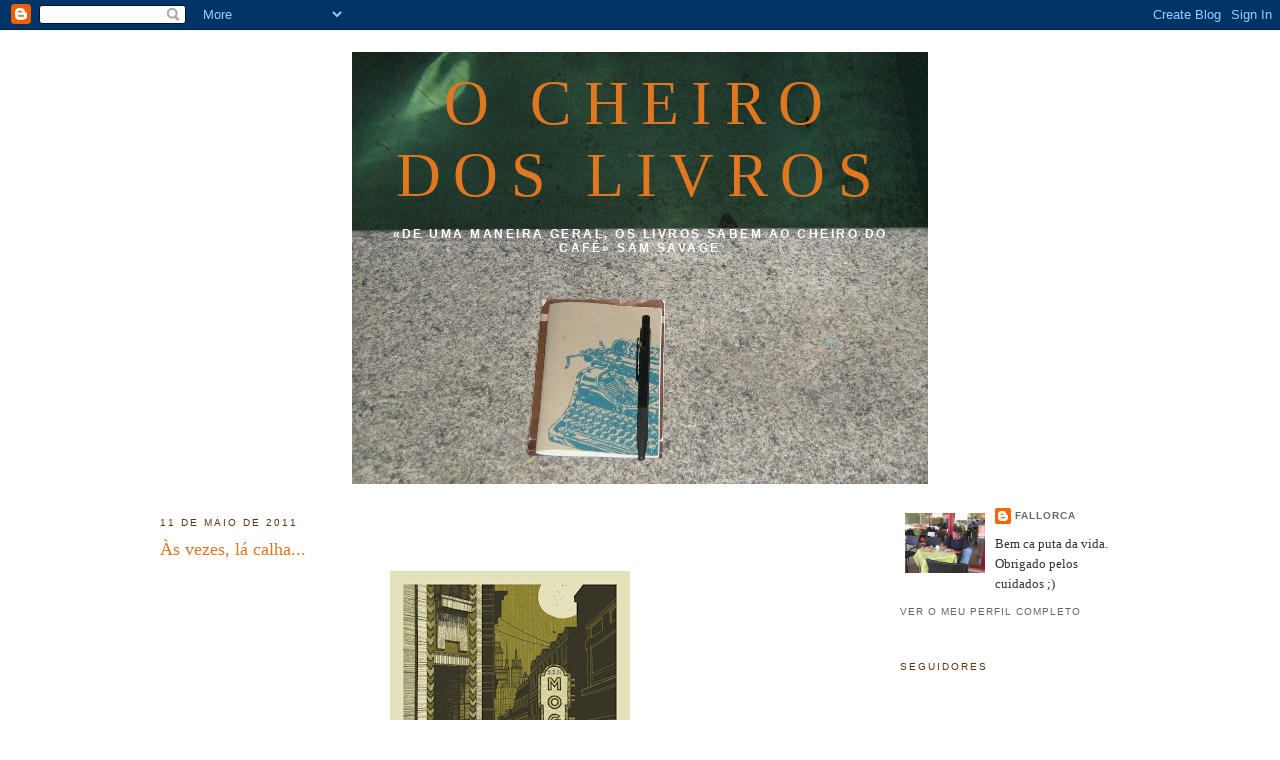

--- FILE ---
content_type: text/html; charset=UTF-8
request_url: https://nemsemprealapis.blogspot.com/2011/05/as-vezes-la-calha_11.html?showComment=1305121774736
body_size: 10412
content:
<!DOCTYPE html>
<html dir='ltr' xmlns='http://www.w3.org/1999/xhtml' xmlns:b='http://www.google.com/2005/gml/b' xmlns:data='http://www.google.com/2005/gml/data' xmlns:expr='http://www.google.com/2005/gml/expr'>
<head>
<link href='https://www.blogger.com/static/v1/widgets/2944754296-widget_css_bundle.css' rel='stylesheet' type='text/css'/>
<meta content='text/html; charset=UTF-8' http-equiv='Content-Type'/>
<meta content='blogger' name='generator'/>
<link href='https://nemsemprealapis.blogspot.com/favicon.ico' rel='icon' type='image/x-icon'/>
<link href='http://nemsemprealapis.blogspot.com/2011/05/as-vezes-la-calha_11.html' rel='canonical'/>
<link rel="alternate" type="application/atom+xml" title="O Cheiro dos Livros - Atom" href="https://nemsemprealapis.blogspot.com/feeds/posts/default" />
<link rel="alternate" type="application/rss+xml" title="O Cheiro dos Livros - RSS" href="https://nemsemprealapis.blogspot.com/feeds/posts/default?alt=rss" />
<link rel="service.post" type="application/atom+xml" title="O Cheiro dos Livros - Atom" href="https://www.blogger.com/feeds/5737431933301031874/posts/default" />

<link rel="alternate" type="application/atom+xml" title="O Cheiro dos Livros - Atom" href="https://nemsemprealapis.blogspot.com/feeds/9168440931831188345/comments/default" />
<!--Can't find substitution for tag [blog.ieCssRetrofitLinks]-->
<link href='https://blogger.googleusercontent.com/img/b/R29vZ2xl/AVvXsEhDcSxTqa9aBSY4zd32xQ5kckqjn8x5_bYVn5ccCklIpSizlpYea8I26bsTM6GcTohZjK0FkRi3GSXB7GO704DUYuXRWygW3gZitkUFZYo883ORaYIMbOQ3W-DXVJYx7YtULiGI9rd8hA53/s320/sem+nome.png' rel='image_src'/>
<meta content='http://nemsemprealapis.blogspot.com/2011/05/as-vezes-la-calha_11.html' property='og:url'/>
<meta content='Às vezes, lá calha...' property='og:title'/>
<meta content='   «Falar com uma certeza aventureira e legítima que nos habita, quando afirmamos o nosso conhecimento da cidade, sem no entanto nos outorga...' property='og:description'/>
<meta content='https://blogger.googleusercontent.com/img/b/R29vZ2xl/AVvXsEhDcSxTqa9aBSY4zd32xQ5kckqjn8x5_bYVn5ccCklIpSizlpYea8I26bsTM6GcTohZjK0FkRi3GSXB7GO704DUYuXRWygW3gZitkUFZYo883ORaYIMbOQ3W-DXVJYx7YtULiGI9rd8hA53/w1200-h630-p-k-no-nu/sem+nome.png' property='og:image'/>
<title>O Cheiro dos Livros: Às vezes, lá calha...</title>
<style id='page-skin-1' type='text/css'><!--
/*
-----------------------------------------------
Blogger Template Style
Name:     Minima
Designer: Douglas Bowman
URL:      www.stopdesign.com
Date:     26 Feb 2004
Updated by: Blogger Team
----------------------------------------------- */
/* Variable definitions
====================
<Variable name="bgcolor" description="Page Background Color"
type="color" default="#fff">
<Variable name="textcolor" description="Text Color"
type="color" default="#333">
<Variable name="linkcolor" description="Link Color"
type="color" default="#58a">
<Variable name="pagetitlecolor" description="Blog Title Color"
type="color" default="#666">
<Variable name="descriptioncolor" description="Blog Description Color"
type="color" default="#999">
<Variable name="titlecolor" description="Post Title Color"
type="color" default="#c60">
<Variable name="bordercolor" description="Border Color"
type="color" default="#ccc">
<Variable name="sidebarcolor" description="Sidebar Title Color"
type="color" default="#999">
<Variable name="sidebartextcolor" description="Sidebar Text Color"
type="color" default="#666">
<Variable name="visitedlinkcolor" description="Visited Link Color"
type="color" default="#999">
<Variable name="bodyfont" description="Text Font"
type="font" default="normal normal 100% Georgia, Serif">
<Variable name="headerfont" description="Sidebar Title Font"
type="font"
default="normal normal 78% 'Trebuchet MS',Trebuchet,Arial,Verdana,Sans-serif">
<Variable name="pagetitlefont" description="Blog Title Font"
type="font"
default="normal normal 200% Georgia, Serif">
<Variable name="descriptionfont" description="Blog Description Font"
type="font"
default="normal normal 78% 'Trebuchet MS', Trebuchet, Arial, Verdana, Sans-serif">
<Variable name="postfooterfont" description="Post Footer Font"
type="font"
default="normal normal 78% 'Trebuchet MS', Trebuchet, Arial, Verdana, Sans-serif">
<Variable name="startSide" description="Side where text starts in blog language"
type="automatic" default="left">
<Variable name="endSide" description="Side where text ends in blog language"
type="automatic" default="right">
*/
/* Use this with templates/template-twocol.html */
body {
background:#ffffff;
margin:0;
color:#333333;
font:x-small Georgia Serif;
font-size/* */:/**/small;
font-size: /**/small;
text-align: center;
}
a:link {
color:#666666;
text-decoration:none;
}
a:visited {
color:#048994;
text-decoration:none;
}
a:hover {
color:#e1771e;
text-decoration:underline;
}
a img {
border-width:0;
}
/* Header
-----------------------------------------------
*/
#header-wrapper {
width:660px;
margin:0 auto 10px;
border:1px solid #ffffff;
}
#header-inner {
background-position: center;
margin-left: auto;
margin-right: auto;
}
#header {
margin: 5px;
border: 1px solid #ffffff;
text-align: center;
color:#e1771e;
}
#header h1 {
margin:5px 5px 0;
padding:15px 20px .25em;
line-height:1.2em;
text-transform:uppercase;
letter-spacing:.2em;
font: normal normal 480% Georgia, Times, serif;
}
#header a {
color:#e1771e;
text-decoration:none;
}
#header a:hover {
color:#e1771e;
}
#header .description {
margin:0 5px 5px;
padding:0 20px 15px;
max-width:700px;
text-transform:uppercase;
letter-spacing:.2em;
line-height: 1.4em;
font: normal bold 95% 'Trebuchet MS', Trebuchet, Arial, Verdana, Sans-serif;
color: #ffffff;
}
#header img {
margin-left: auto;
margin-right: auto;
}
/* Outer-Wrapper
----------------------------------------------- */
#outer-wrapper {
width: 960px;
margin:0 auto;
padding:10px;
text-align:left;
font: normal normal 100% Georgia, Serif;
}
#main-wrapper {
width: 700px;
float: left;
word-wrap: break-word; /* fix for long text breaking sidebar float in IE */
overflow: hidden;     /* fix for long non-text content breaking IE sidebar float */
}
#sidebar-wrapper {
width: 220px;
float: right;
word-wrap: break-word; /* fix for long text breaking sidebar float in IE */
overflow: hidden;      /* fix for long non-text content breaking IE sidebar float */
}
/* Headings
----------------------------------------------- */
h2 {
margin:1.5em 0 .75em;
font:normal normal 78% 'Trebuchet MS',Trebuchet,Arial,Verdana,Sans-serif;
line-height: 1.4em;
text-transform:uppercase;
letter-spacing:.2em;
color:#62340d;
}
/* Posts
-----------------------------------------------
*/
h2.date-header {
margin:1.5em 0 .5em;
}
.post {
margin:.5em 0 1.5em;
border-bottom:1px dotted #ffffff;
padding-bottom:1.5em;
}
.post h3 {
margin:.25em 0 0;
padding:0 0 4px;
font-size:140%;
font-weight:normal;
line-height:1.4em;
color:#e1771e;
}
.post h3 a, .post h3 a:visited, .post h3 strong {
display:block;
text-decoration:none;
color:#e1771e;
font-weight:normal;
}
.post h3 strong, .post h3 a:hover {
color:#333333;
}
.post-body {
margin:0 0 .75em;
line-height:1.6em;
}
.post-body blockquote {
line-height:1.3em;
}
.post-footer {
margin: .75em 0;
color:#62340d;
text-transform:uppercase;
letter-spacing:.1em;
font: normal normal 78% 'Trebuchet MS', Trebuchet, Arial, Verdana, Sans-serif;
line-height: 1.4em;
}
.comment-link {
margin-left:.6em;
}
.post img {
padding:4px;
border:1px solid #ffffff;
}
.post blockquote {
margin:1em 20px;
}
.post blockquote p {
margin:.75em 0;
}
/* Comments
----------------------------------------------- */
#comments h4 {
margin:1em 0;
font-weight: bold;
line-height: 1.4em;
text-transform:uppercase;
letter-spacing:.2em;
color: #62340d;
}
#comments-block {
margin:1em 0 1.5em;
line-height:1.6em;
}
#comments-block .comment-author {
margin:.5em 0;
}
#comments-block .comment-body {
margin:.25em 0 0;
}
#comments-block .comment-footer {
margin:-.25em 0 2em;
line-height: 1.4em;
text-transform:uppercase;
letter-spacing:.1em;
}
#comments-block .comment-body p {
margin:0 0 .75em;
}
.deleted-comment {
font-style:italic;
color:gray;
}
#blog-pager-newer-link {
float: left;
}
#blog-pager-older-link {
float: right;
}
#blog-pager {
text-align: center;
}
.feed-links {
clear: both;
line-height: 2.5em;
}
/* Sidebar Content
----------------------------------------------- */
.sidebar {
color: #333333;
line-height: 1.5em;
}
.sidebar ul {
list-style:none;
margin:0 0 0;
padding:0 0 0;
}
.sidebar li {
margin:0;
padding-top:0;
padding-right:0;
padding-bottom:.25em;
padding-left:15px;
text-indent:-15px;
line-height:1.5em;
}
.sidebar .widget, .main .widget {
border-bottom:1px dotted #ffffff;
margin:0 0 1.5em;
padding:0 0 1.5em;
}
.main .Blog {
border-bottom-width: 0;
}
/* Profile
----------------------------------------------- */
.profile-img {
float: left;
margin-top: 0;
margin-right: 5px;
margin-bottom: 5px;
margin-left: 0;
padding: 4px;
border: 1px solid #ffffff;
}
.profile-data {
margin:0;
text-transform:uppercase;
letter-spacing:.1em;
font: normal normal 78% 'Trebuchet MS', Trebuchet, Arial, Verdana, Sans-serif;
color: #62340d;
font-weight: bold;
line-height: 1.6em;
}
.profile-datablock {
margin:.5em 0 .5em;
}
.profile-textblock {
margin: 0.5em 0;
line-height: 1.6em;
}
.profile-link {
font: normal normal 78% 'Trebuchet MS', Trebuchet, Arial, Verdana, Sans-serif;
text-transform: uppercase;
letter-spacing: .1em;
}
/* Footer
----------------------------------------------- */
#footer {
width:660px;
clear:both;
margin:0 auto;
padding-top:15px;
line-height: 1.6em;
text-transform:uppercase;
letter-spacing:.1em;
text-align: center;
}

--></style>
<link href='https://www.blogger.com/dyn-css/authorization.css?targetBlogID=5737431933301031874&amp;zx=ff2698dd-1db3-4085-b024-40ced5e36fd7' media='none' onload='if(media!=&#39;all&#39;)media=&#39;all&#39;' rel='stylesheet'/><noscript><link href='https://www.blogger.com/dyn-css/authorization.css?targetBlogID=5737431933301031874&amp;zx=ff2698dd-1db3-4085-b024-40ced5e36fd7' rel='stylesheet'/></noscript>
<meta name='google-adsense-platform-account' content='ca-host-pub-1556223355139109'/>
<meta name='google-adsense-platform-domain' content='blogspot.com'/>

</head>
<body>
<div class='navbar section' id='navbar'><div class='widget Navbar' data-version='1' id='Navbar1'><script type="text/javascript">
    function setAttributeOnload(object, attribute, val) {
      if(window.addEventListener) {
        window.addEventListener('load',
          function(){ object[attribute] = val; }, false);
      } else {
        window.attachEvent('onload', function(){ object[attribute] = val; });
      }
    }
  </script>
<div id="navbar-iframe-container"></div>
<script type="text/javascript" src="https://apis.google.com/js/platform.js"></script>
<script type="text/javascript">
      gapi.load("gapi.iframes:gapi.iframes.style.bubble", function() {
        if (gapi.iframes && gapi.iframes.getContext) {
          gapi.iframes.getContext().openChild({
              url: 'https://www.blogger.com/navbar/5737431933301031874?po\x3d9168440931831188345\x26origin\x3dhttps://nemsemprealapis.blogspot.com',
              where: document.getElementById("navbar-iframe-container"),
              id: "navbar-iframe"
          });
        }
      });
    </script><script type="text/javascript">
(function() {
var script = document.createElement('script');
script.type = 'text/javascript';
script.src = '//pagead2.googlesyndication.com/pagead/js/google_top_exp.js';
var head = document.getElementsByTagName('head')[0];
if (head) {
head.appendChild(script);
}})();
</script>
</div></div>
<div id='outer-wrapper'><div id='wrap2'>
<!-- skip links for text browsers -->
<span id='skiplinks' style='display:none;'>
<a href='#main'>skip to main </a> |
      <a href='#sidebar'>skip to sidebar</a>
</span>
<div id='header-wrapper'>
<div class='header section' id='header'><div class='widget Header' data-version='1' id='Header1'>
<div id='header-inner' style='background-image: url("https://blogger.googleusercontent.com/img/b/R29vZ2xl/AVvXsEiEuVWRhAn4g8_pJ3y8BN_NspfXuWhp09U_1sT-1DUiHW_PcCHP7KuBSsf-r4OvMpKZv4bj3AXDL3za0ZCtRSfnIqeC4PTPNx8OrgkSY4Be6Z3Z0qIROGCzw3nJ0jiwbZ5_SPj4WzXM4FHO/s1600-r/Blog2.JPG"); background-position: left; width: 576px; min-height: 432px; _height: 432px; background-repeat: no-repeat; '>
<div class='titlewrapper' style='background: transparent'>
<h1 class='title' style='background: transparent; border-width: 0px'>
<a href='https://nemsemprealapis.blogspot.com/'>
O Cheiro dos Livros
</a>
</h1>
</div>
<div class='descriptionwrapper'>
<p class='description'><span>&#171;De uma maneira geral, os livros sabem ao cheiro do café&#187;
Sam Savage</span></p>
</div>
</div>
</div></div>
</div>
<div id='content-wrapper'>
<div id='crosscol-wrapper' style='text-align:center'>
<div class='crosscol no-items section' id='crosscol'></div>
</div>
<div id='main-wrapper'>
<div class='main section' id='main'><div class='widget Blog' data-version='1' id='Blog1'>
<div class='blog-posts hfeed'>

          <div class="date-outer">
        
<h2 class='date-header'><span>11 de maio de 2011</span></h2>

          <div class="date-posts">
        
<div class='post-outer'>
<div class='post hentry'>
<a name='9168440931831188345'></a>
<h3 class='post-title entry-title'>
<a href='https://nemsemprealapis.blogspot.com/2011/05/as-vezes-la-calha_11.html'>Às vezes, lá calha...</a>
</h3>
<div class='post-header'>
<div class='post-header-line-1'></div>
</div>
<div class='post-body entry-content'>
<div align="justify">
<div class="separator" style="clear: both; text-align: center;">
<a href="https://blogger.googleusercontent.com/img/b/R29vZ2xl/AVvXsEhDcSxTqa9aBSY4zd32xQ5kckqjn8x5_bYVn5ccCklIpSizlpYea8I26bsTM6GcTohZjK0FkRi3GSXB7GO704DUYuXRWygW3gZitkUFZYo883ORaYIMbOQ3W-DXVJYx7YtULiGI9rd8hA53/s1600/sem+nome.png" imageanchor="1" style="margin-left: 1em; margin-right: 1em;"><img border="0" height="320" src="https://blogger.googleusercontent.com/img/b/R29vZ2xl/AVvXsEhDcSxTqa9aBSY4zd32xQ5kckqjn8x5_bYVn5ccCklIpSizlpYea8I26bsTM6GcTohZjK0FkRi3GSXB7GO704DUYuXRWygW3gZitkUFZYo883ORaYIMbOQ3W-DXVJYx7YtULiGI9rd8hA53/s320/sem+nome.png" width="240" /></a></div>
<em><strong><span style="font-size: 130%;">&#171;Falar com uma certeza aventureira e legítima que nos habita, quando afirmamos o nosso conhecimento da cidade, sem no entanto nos outorgarmos a intimidade de todas as suas ruas ou de todos os seus bairros.&#187;
</span></strong></em></div>
<div align="center">
(Borges citado por Olivier Rolin)</div>
<div style='clear: both;'></div>
</div>
<div class='post-footer'>
<div class='post-footer-line post-footer-line-1'><span class='post-author vcard'>
Publicada por
<span class='fn'>fallorca</span>
</span>
<span class='post-timestamp'>
à(s)
<a class='timestamp-link' href='https://nemsemprealapis.blogspot.com/2011/05/as-vezes-la-calha_11.html' rel='bookmark' title='permanent link'><abbr class='published' title='2011-05-11T00:10:00+01:00'>00:10</abbr></a>
</span>
<span class='post-comment-link'>
</span>
<span class='post-icons'>
<span class='item-control blog-admin pid-456951635'>
<a href='https://www.blogger.com/post-edit.g?blogID=5737431933301031874&postID=9168440931831188345&from=pencil' title='Editar mensagem'>
<img alt='' class='icon-action' height='18' src='https://resources.blogblog.com/img/icon18_edit_allbkg.gif' width='18'/>
</a>
</span>
</span>
</div>
<div class='post-footer-line post-footer-line-2'><span class='post-labels'>
</span>
</div>
<div class='post-footer-line post-footer-line-3'></div>
</div>
</div>
<div class='comments' id='comments'>
<a name='comments'></a>
<h4>2 comentários:</h4>
<div id='Blog1_comments-block-wrapper'>
<dl class='avatar-comment-indent' id='comments-block'>
<dt class='comment-author ' id='c4770422522231607764'>
<a name='c4770422522231607764'></a>
<div class="avatar-image-container vcard"><span dir="ltr"><a href="https://www.blogger.com/profile/08512840365020637687" target="" rel="nofollow" onclick="" class="avatar-hovercard" id="av-4770422522231607764-08512840365020637687"><img src="https://resources.blogblog.com/img/blank.gif" width="35" height="35" class="delayLoad" style="display: none;" longdesc="//blogger.googleusercontent.com/img/b/R29vZ2xl/AVvXsEiTjxNdWGcljgu6uQEdJWEUto9_3LpkQjs0EcK-eKw4vy_C_UeISI395aeWB0C-u7sarHSDCtNo9Jh7o0d4eiIDtV55Y4PcrStb_MLwx6-ScrJoU4DWW7oIWZrUiFzUTmY/s45-c/123878494_3592967567432730_7192244712424910587_n.jpg" alt="" title="B&iacute;pede Falante">

<noscript><img src="//blogger.googleusercontent.com/img/b/R29vZ2xl/AVvXsEiTjxNdWGcljgu6uQEdJWEUto9_3LpkQjs0EcK-eKw4vy_C_UeISI395aeWB0C-u7sarHSDCtNo9Jh7o0d4eiIDtV55Y4PcrStb_MLwx6-ScrJoU4DWW7oIWZrUiFzUTmY/s45-c/123878494_3592967567432730_7192244712424910587_n.jpg" width="35" height="35" class="photo" alt=""></noscript></a></span></div>
<a href='https://www.blogger.com/profile/08512840365020637687' rel='nofollow'>Bípede Falante</a>
disse...
</dt>
<dd class='comment-body' id='Blog1_cmt-4770422522231607764'>
<p>
Excelente!
</p>
</dd>
<dd class='comment-footer'>
<span class='comment-timestamp'>
<a href='https://nemsemprealapis.blogspot.com/2011/05/as-vezes-la-calha_11.html?showComment=1305073828209#c4770422522231607764' title='comment permalink'>
11 de maio de 2011 às 01:30
</a>
<span class='item-control blog-admin pid-1532693365'>
<a class='comment-delete' href='https://www.blogger.com/comment/delete/5737431933301031874/4770422522231607764' title='Eliminar comentário'>
<img src='https://resources.blogblog.com/img/icon_delete13.gif'/>
</a>
</span>
</span>
</dd>
<dt class='comment-author blog-author' id='c284623315083247480'>
<a name='c284623315083247480'></a>
<div class="avatar-image-container vcard"><span dir="ltr"><a href="https://www.blogger.com/profile/15610441340735001090" target="" rel="nofollow" onclick="" class="avatar-hovercard" id="av-284623315083247480-15610441340735001090"><img src="https://resources.blogblog.com/img/blank.gif" width="35" height="35" class="delayLoad" style="display: none;" longdesc="//blogger.googleusercontent.com/img/b/R29vZ2xl/AVvXsEg8kkJsUIOqAGNYso6vBCpxUh-X-m7bPoaNvvJ3Sf_sEzw3Hz93006WOxxG4MQLXVJR53VnylaRefIpqz3VHQy2Z1NEajFEW0mDwWQcill2p9jszYjJuyYbsszJFO3CbQ/s45-c/IMG_1903.JPG" alt="" title="fallorca">

<noscript><img src="//blogger.googleusercontent.com/img/b/R29vZ2xl/AVvXsEg8kkJsUIOqAGNYso6vBCpxUh-X-m7bPoaNvvJ3Sf_sEzw3Hz93006WOxxG4MQLXVJR53VnylaRefIpqz3VHQy2Z1NEajFEW0mDwWQcill2p9jszYjJuyYbsszJFO3CbQ/s45-c/IMG_1903.JPG" width="35" height="35" class="photo" alt=""></noscript></a></span></div>
<a href='https://www.blogger.com/profile/15610441340735001090' rel='nofollow'>fallorca</a>
disse...
</dt>
<dd class='comment-body' id='Blog1_cmt-284623315083247480'>
<p>
Não é verdade?
</p>
</dd>
<dd class='comment-footer'>
<span class='comment-timestamp'>
<a href='https://nemsemprealapis.blogspot.com/2011/05/as-vezes-la-calha_11.html?showComment=1305121774736#c284623315083247480' title='comment permalink'>
11 de maio de 2011 às 14:49
</a>
<span class='item-control blog-admin pid-456951635'>
<a class='comment-delete' href='https://www.blogger.com/comment/delete/5737431933301031874/284623315083247480' title='Eliminar comentário'>
<img src='https://resources.blogblog.com/img/icon_delete13.gif'/>
</a>
</span>
</span>
</dd>
</dl>
</div>
<p class='comment-footer'>
<a href='https://www.blogger.com/comment/fullpage/post/5737431933301031874/9168440931831188345' onclick='javascript:window.open(this.href, "bloggerPopup", "toolbar=0,location=0,statusbar=1,menubar=0,scrollbars=yes,width=640,height=500"); return false;'>Enviar um comentário</a>
</p>
</div>
</div>

        </div></div>
      
</div>
<div class='blog-pager' id='blog-pager'>
<span id='blog-pager-newer-link'>
<a class='blog-pager-newer-link' href='https://nemsemprealapis.blogspot.com/2011/05/porque-net-fornece-um-novo-dia_11.html' id='Blog1_blog-pager-newer-link' title='Mensagem mais recente'>Mensagem mais recente</a>
</span>
<span id='blog-pager-older-link'>
<a class='blog-pager-older-link' href='https://nemsemprealapis.blogspot.com/2011/05/e-bom-trabalhar-nas-obras-87.html' id='Blog1_blog-pager-older-link' title='Mensagem antiga'>Mensagem antiga</a>
</span>
<a class='home-link' href='https://nemsemprealapis.blogspot.com/'>Página inicial</a>
</div>
<div class='clear'></div>
<div class='post-feeds'>
<div class='feed-links'>
Subscrever:
<a class='feed-link' href='https://nemsemprealapis.blogspot.com/feeds/9168440931831188345/comments/default' target='_blank' type='application/atom+xml'>Enviar feedback (Atom)</a>
</div>
</div>
</div></div>
</div>
<div id='sidebar-wrapper'>
<div class='sidebar section' id='sidebar'><div class='widget Profile' data-version='1' id='Profile1'>
<div class='widget-content'>
<a href='https://www.blogger.com/profile/15610441340735001090'><img alt='A minha foto' class='profile-img' height='60' src='//blogger.googleusercontent.com/img/b/R29vZ2xl/AVvXsEg8kkJsUIOqAGNYso6vBCpxUh-X-m7bPoaNvvJ3Sf_sEzw3Hz93006WOxxG4MQLXVJR53VnylaRefIpqz3VHQy2Z1NEajFEW0mDwWQcill2p9jszYjJuyYbsszJFO3CbQ/s220/IMG_1903.JPG' width='80'/></a>
<dl class='profile-datablock'>
<dt class='profile-data'>
<a class='profile-name-link g-profile' href='https://www.blogger.com/profile/15610441340735001090' rel='author' style='background-image: url(//www.blogger.com/img/logo-16.png);'>
fallorca
</a>
</dt>
<dd class='profile-textblock'>Bem ca puta da vida. Obrigado pelos cuidados ;)</dd>
</dl>
<a class='profile-link' href='https://www.blogger.com/profile/15610441340735001090' rel='author'>Ver o meu perfil completo</a>
<div class='clear'></div>
</div>
</div><div class='widget Followers' data-version='1' id='Followers1'>
<h2 class='title'>Seguidores</h2>
<div class='widget-content'>
<div id='Followers1-wrapper'>
<div style='margin-right:2px;'>
<div><script type="text/javascript" src="https://apis.google.com/js/platform.js"></script>
<div id="followers-iframe-container"></div>
<script type="text/javascript">
    window.followersIframe = null;
    function followersIframeOpen(url) {
      gapi.load("gapi.iframes", function() {
        if (gapi.iframes && gapi.iframes.getContext) {
          window.followersIframe = gapi.iframes.getContext().openChild({
            url: url,
            where: document.getElementById("followers-iframe-container"),
            messageHandlersFilter: gapi.iframes.CROSS_ORIGIN_IFRAMES_FILTER,
            messageHandlers: {
              '_ready': function(obj) {
                window.followersIframe.getIframeEl().height = obj.height;
              },
              'reset': function() {
                window.followersIframe.close();
                followersIframeOpen("https://www.blogger.com/followers/frame/5737431933301031874?colors\x3dCgt0cmFuc3BhcmVudBILdHJhbnNwYXJlbnQaByMzMzMzMzMiByM2NjY2NjYqByNmZmZmZmYyByNlMTc3MWU6ByMzMzMzMzNCByM2NjY2NjZKByNmZmZmZmZSByM2NjY2NjZaC3RyYW5zcGFyZW50\x26pageSize\x3d21\x26hl\x3dpt-PT\x26origin\x3dhttps://nemsemprealapis.blogspot.com");
              },
              'open': function(url) {
                window.followersIframe.close();
                followersIframeOpen(url);
              }
            }
          });
        }
      });
    }
    followersIframeOpen("https://www.blogger.com/followers/frame/5737431933301031874?colors\x3dCgt0cmFuc3BhcmVudBILdHJhbnNwYXJlbnQaByMzMzMzMzMiByM2NjY2NjYqByNmZmZmZmYyByNlMTc3MWU6ByMzMzMzMzNCByM2NjY2NjZKByNmZmZmZmZSByM2NjY2NjZaC3RyYW5zcGFyZW50\x26pageSize\x3d21\x26hl\x3dpt-PT\x26origin\x3dhttps://nemsemprealapis.blogspot.com");
  </script></div>
</div>
</div>
<div class='clear'></div>
</div>
</div><div class='widget BlogSearch' data-version='1' id='BlogSearch1'>
<h2 class='title'>vai um cheirinho?</h2>
<div class='widget-content'>
<div id='BlogSearch1_form'>
<form action='https://nemsemprealapis.blogspot.com/search' class='gsc-search-box' target='_top'>
<table cellpadding='0' cellspacing='0' class='gsc-search-box'>
<tbody>
<tr>
<td class='gsc-input'>
<input autocomplete='off' class='gsc-input' name='q' size='10' title='search' type='text' value=''/>
</td>
<td class='gsc-search-button'>
<input class='gsc-search-button' title='search' type='submit' value='Pesquisar'/>
</td>
</tr>
</tbody>
</table>
</form>
</div>
</div>
<div class='clear'></div>
</div><div class='widget BlogArchive' data-version='1' id='BlogArchive1'>
<h2>Arquivo</h2>
<div class='widget-content'>
<div id='ArchiveList'>
<div id='BlogArchive1_ArchiveList'>
<ul class='hierarchy'>
<li class='archivedate collapsed'>
<a class='toggle' href='javascript:void(0)'>
<span class='zippy'>

        &#9658;&#160;
      
</span>
</a>
<a class='post-count-link' href='https://nemsemprealapis.blogspot.com/2014/'>
2014
</a>
<span class='post-count' dir='ltr'>(62)</span>
<ul class='hierarchy'>
<li class='archivedate collapsed'>
<a class='toggle' href='javascript:void(0)'>
<span class='zippy'>

        &#9658;&#160;
      
</span>
</a>
<a class='post-count-link' href='https://nemsemprealapis.blogspot.com/2014/03/'>
março
</a>
<span class='post-count' dir='ltr'>(1)</span>
</li>
</ul>
<ul class='hierarchy'>
<li class='archivedate collapsed'>
<a class='toggle' href='javascript:void(0)'>
<span class='zippy'>

        &#9658;&#160;
      
</span>
</a>
<a class='post-count-link' href='https://nemsemprealapis.blogspot.com/2014/02/'>
fevereiro
</a>
<span class='post-count' dir='ltr'>(22)</span>
</li>
</ul>
<ul class='hierarchy'>
<li class='archivedate collapsed'>
<a class='toggle' href='javascript:void(0)'>
<span class='zippy'>

        &#9658;&#160;
      
</span>
</a>
<a class='post-count-link' href='https://nemsemprealapis.blogspot.com/2014/01/'>
janeiro
</a>
<span class='post-count' dir='ltr'>(39)</span>
</li>
</ul>
</li>
</ul>
<ul class='hierarchy'>
<li class='archivedate collapsed'>
<a class='toggle' href='javascript:void(0)'>
<span class='zippy'>

        &#9658;&#160;
      
</span>
</a>
<a class='post-count-link' href='https://nemsemprealapis.blogspot.com/2013/'>
2013
</a>
<span class='post-count' dir='ltr'>(573)</span>
<ul class='hierarchy'>
<li class='archivedate collapsed'>
<a class='toggle' href='javascript:void(0)'>
<span class='zippy'>

        &#9658;&#160;
      
</span>
</a>
<a class='post-count-link' href='https://nemsemprealapis.blogspot.com/2013/12/'>
dezembro
</a>
<span class='post-count' dir='ltr'>(39)</span>
</li>
</ul>
<ul class='hierarchy'>
<li class='archivedate collapsed'>
<a class='toggle' href='javascript:void(0)'>
<span class='zippy'>

        &#9658;&#160;
      
</span>
</a>
<a class='post-count-link' href='https://nemsemprealapis.blogspot.com/2013/11/'>
novembro
</a>
<span class='post-count' dir='ltr'>(62)</span>
</li>
</ul>
<ul class='hierarchy'>
<li class='archivedate collapsed'>
<a class='toggle' href='javascript:void(0)'>
<span class='zippy'>

        &#9658;&#160;
      
</span>
</a>
<a class='post-count-link' href='https://nemsemprealapis.blogspot.com/2013/10/'>
outubro
</a>
<span class='post-count' dir='ltr'>(66)</span>
</li>
</ul>
<ul class='hierarchy'>
<li class='archivedate collapsed'>
<a class='toggle' href='javascript:void(0)'>
<span class='zippy'>

        &#9658;&#160;
      
</span>
</a>
<a class='post-count-link' href='https://nemsemprealapis.blogspot.com/2013/09/'>
setembro
</a>
<span class='post-count' dir='ltr'>(58)</span>
</li>
</ul>
<ul class='hierarchy'>
<li class='archivedate collapsed'>
<a class='toggle' href='javascript:void(0)'>
<span class='zippy'>

        &#9658;&#160;
      
</span>
</a>
<a class='post-count-link' href='https://nemsemprealapis.blogspot.com/2013/08/'>
agosto
</a>
<span class='post-count' dir='ltr'>(45)</span>
</li>
</ul>
<ul class='hierarchy'>
<li class='archivedate collapsed'>
<a class='toggle' href='javascript:void(0)'>
<span class='zippy'>

        &#9658;&#160;
      
</span>
</a>
<a class='post-count-link' href='https://nemsemprealapis.blogspot.com/2013/07/'>
julho
</a>
<span class='post-count' dir='ltr'>(17)</span>
</li>
</ul>
<ul class='hierarchy'>
<li class='archivedate collapsed'>
<a class='toggle' href='javascript:void(0)'>
<span class='zippy'>

        &#9658;&#160;
      
</span>
</a>
<a class='post-count-link' href='https://nemsemprealapis.blogspot.com/2013/06/'>
junho
</a>
<span class='post-count' dir='ltr'>(48)</span>
</li>
</ul>
<ul class='hierarchy'>
<li class='archivedate collapsed'>
<a class='toggle' href='javascript:void(0)'>
<span class='zippy'>

        &#9658;&#160;
      
</span>
</a>
<a class='post-count-link' href='https://nemsemprealapis.blogspot.com/2013/05/'>
maio
</a>
<span class='post-count' dir='ltr'>(63)</span>
</li>
</ul>
<ul class='hierarchy'>
<li class='archivedate collapsed'>
<a class='toggle' href='javascript:void(0)'>
<span class='zippy'>

        &#9658;&#160;
      
</span>
</a>
<a class='post-count-link' href='https://nemsemprealapis.blogspot.com/2013/04/'>
abril
</a>
<span class='post-count' dir='ltr'>(46)</span>
</li>
</ul>
<ul class='hierarchy'>
<li class='archivedate collapsed'>
<a class='toggle' href='javascript:void(0)'>
<span class='zippy'>

        &#9658;&#160;
      
</span>
</a>
<a class='post-count-link' href='https://nemsemprealapis.blogspot.com/2013/03/'>
março
</a>
<span class='post-count' dir='ltr'>(50)</span>
</li>
</ul>
<ul class='hierarchy'>
<li class='archivedate collapsed'>
<a class='toggle' href='javascript:void(0)'>
<span class='zippy'>

        &#9658;&#160;
      
</span>
</a>
<a class='post-count-link' href='https://nemsemprealapis.blogspot.com/2013/02/'>
fevereiro
</a>
<span class='post-count' dir='ltr'>(53)</span>
</li>
</ul>
<ul class='hierarchy'>
<li class='archivedate collapsed'>
<a class='toggle' href='javascript:void(0)'>
<span class='zippy'>

        &#9658;&#160;
      
</span>
</a>
<a class='post-count-link' href='https://nemsemprealapis.blogspot.com/2013/01/'>
janeiro
</a>
<span class='post-count' dir='ltr'>(26)</span>
</li>
</ul>
</li>
</ul>
<ul class='hierarchy'>
<li class='archivedate collapsed'>
<a class='toggle' href='javascript:void(0)'>
<span class='zippy'>

        &#9658;&#160;
      
</span>
</a>
<a class='post-count-link' href='https://nemsemprealapis.blogspot.com/2012/'>
2012
</a>
<span class='post-count' dir='ltr'>(789)</span>
<ul class='hierarchy'>
<li class='archivedate collapsed'>
<a class='toggle' href='javascript:void(0)'>
<span class='zippy'>

        &#9658;&#160;
      
</span>
</a>
<a class='post-count-link' href='https://nemsemprealapis.blogspot.com/2012/12/'>
dezembro
</a>
<span class='post-count' dir='ltr'>(38)</span>
</li>
</ul>
<ul class='hierarchy'>
<li class='archivedate collapsed'>
<a class='toggle' href='javascript:void(0)'>
<span class='zippy'>

        &#9658;&#160;
      
</span>
</a>
<a class='post-count-link' href='https://nemsemprealapis.blogspot.com/2012/11/'>
novembro
</a>
<span class='post-count' dir='ltr'>(48)</span>
</li>
</ul>
<ul class='hierarchy'>
<li class='archivedate collapsed'>
<a class='toggle' href='javascript:void(0)'>
<span class='zippy'>

        &#9658;&#160;
      
</span>
</a>
<a class='post-count-link' href='https://nemsemprealapis.blogspot.com/2012/10/'>
outubro
</a>
<span class='post-count' dir='ltr'>(67)</span>
</li>
</ul>
<ul class='hierarchy'>
<li class='archivedate collapsed'>
<a class='toggle' href='javascript:void(0)'>
<span class='zippy'>

        &#9658;&#160;
      
</span>
</a>
<a class='post-count-link' href='https://nemsemprealapis.blogspot.com/2012/09/'>
setembro
</a>
<span class='post-count' dir='ltr'>(66)</span>
</li>
</ul>
<ul class='hierarchy'>
<li class='archivedate collapsed'>
<a class='toggle' href='javascript:void(0)'>
<span class='zippy'>

        &#9658;&#160;
      
</span>
</a>
<a class='post-count-link' href='https://nemsemprealapis.blogspot.com/2012/08/'>
agosto
</a>
<span class='post-count' dir='ltr'>(71)</span>
</li>
</ul>
<ul class='hierarchy'>
<li class='archivedate collapsed'>
<a class='toggle' href='javascript:void(0)'>
<span class='zippy'>

        &#9658;&#160;
      
</span>
</a>
<a class='post-count-link' href='https://nemsemprealapis.blogspot.com/2012/07/'>
julho
</a>
<span class='post-count' dir='ltr'>(69)</span>
</li>
</ul>
<ul class='hierarchy'>
<li class='archivedate collapsed'>
<a class='toggle' href='javascript:void(0)'>
<span class='zippy'>

        &#9658;&#160;
      
</span>
</a>
<a class='post-count-link' href='https://nemsemprealapis.blogspot.com/2012/06/'>
junho
</a>
<span class='post-count' dir='ltr'>(67)</span>
</li>
</ul>
<ul class='hierarchy'>
<li class='archivedate collapsed'>
<a class='toggle' href='javascript:void(0)'>
<span class='zippy'>

        &#9658;&#160;
      
</span>
</a>
<a class='post-count-link' href='https://nemsemprealapis.blogspot.com/2012/05/'>
maio
</a>
<span class='post-count' dir='ltr'>(68)</span>
</li>
</ul>
<ul class='hierarchy'>
<li class='archivedate collapsed'>
<a class='toggle' href='javascript:void(0)'>
<span class='zippy'>

        &#9658;&#160;
      
</span>
</a>
<a class='post-count-link' href='https://nemsemprealapis.blogspot.com/2012/04/'>
abril
</a>
<span class='post-count' dir='ltr'>(58)</span>
</li>
</ul>
<ul class='hierarchy'>
<li class='archivedate collapsed'>
<a class='toggle' href='javascript:void(0)'>
<span class='zippy'>

        &#9658;&#160;
      
</span>
</a>
<a class='post-count-link' href='https://nemsemprealapis.blogspot.com/2012/03/'>
março
</a>
<span class='post-count' dir='ltr'>(71)</span>
</li>
</ul>
<ul class='hierarchy'>
<li class='archivedate collapsed'>
<a class='toggle' href='javascript:void(0)'>
<span class='zippy'>

        &#9658;&#160;
      
</span>
</a>
<a class='post-count-link' href='https://nemsemprealapis.blogspot.com/2012/02/'>
fevereiro
</a>
<span class='post-count' dir='ltr'>(73)</span>
</li>
</ul>
<ul class='hierarchy'>
<li class='archivedate collapsed'>
<a class='toggle' href='javascript:void(0)'>
<span class='zippy'>

        &#9658;&#160;
      
</span>
</a>
<a class='post-count-link' href='https://nemsemprealapis.blogspot.com/2012/01/'>
janeiro
</a>
<span class='post-count' dir='ltr'>(93)</span>
</li>
</ul>
</li>
</ul>
<ul class='hierarchy'>
<li class='archivedate expanded'>
<a class='toggle' href='javascript:void(0)'>
<span class='zippy toggle-open'>

        &#9660;&#160;
      
</span>
</a>
<a class='post-count-link' href='https://nemsemprealapis.blogspot.com/2011/'>
2011
</a>
<span class='post-count' dir='ltr'>(932)</span>
<ul class='hierarchy'>
<li class='archivedate collapsed'>
<a class='toggle' href='javascript:void(0)'>
<span class='zippy'>

        &#9658;&#160;
      
</span>
</a>
<a class='post-count-link' href='https://nemsemprealapis.blogspot.com/2011/12/'>
dezembro
</a>
<span class='post-count' dir='ltr'>(67)</span>
</li>
</ul>
<ul class='hierarchy'>
<li class='archivedate collapsed'>
<a class='toggle' href='javascript:void(0)'>
<span class='zippy'>

        &#9658;&#160;
      
</span>
</a>
<a class='post-count-link' href='https://nemsemprealapis.blogspot.com/2011/11/'>
novembro
</a>
<span class='post-count' dir='ltr'>(77)</span>
</li>
</ul>
<ul class='hierarchy'>
<li class='archivedate collapsed'>
<a class='toggle' href='javascript:void(0)'>
<span class='zippy'>

        &#9658;&#160;
      
</span>
</a>
<a class='post-count-link' href='https://nemsemprealapis.blogspot.com/2011/10/'>
outubro
</a>
<span class='post-count' dir='ltr'>(41)</span>
</li>
</ul>
<ul class='hierarchy'>
<li class='archivedate collapsed'>
<a class='toggle' href='javascript:void(0)'>
<span class='zippy'>

        &#9658;&#160;
      
</span>
</a>
<a class='post-count-link' href='https://nemsemprealapis.blogspot.com/2011/09/'>
setembro
</a>
<span class='post-count' dir='ltr'>(90)</span>
</li>
</ul>
<ul class='hierarchy'>
<li class='archivedate collapsed'>
<a class='toggle' href='javascript:void(0)'>
<span class='zippy'>

        &#9658;&#160;
      
</span>
</a>
<a class='post-count-link' href='https://nemsemprealapis.blogspot.com/2011/08/'>
agosto
</a>
<span class='post-count' dir='ltr'>(81)</span>
</li>
</ul>
<ul class='hierarchy'>
<li class='archivedate collapsed'>
<a class='toggle' href='javascript:void(0)'>
<span class='zippy'>

        &#9658;&#160;
      
</span>
</a>
<a class='post-count-link' href='https://nemsemprealapis.blogspot.com/2011/07/'>
julho
</a>
<span class='post-count' dir='ltr'>(88)</span>
</li>
</ul>
<ul class='hierarchy'>
<li class='archivedate collapsed'>
<a class='toggle' href='javascript:void(0)'>
<span class='zippy'>

        &#9658;&#160;
      
</span>
</a>
<a class='post-count-link' href='https://nemsemprealapis.blogspot.com/2011/06/'>
junho
</a>
<span class='post-count' dir='ltr'>(90)</span>
</li>
</ul>
<ul class='hierarchy'>
<li class='archivedate expanded'>
<a class='toggle' href='javascript:void(0)'>
<span class='zippy toggle-open'>

        &#9660;&#160;
      
</span>
</a>
<a class='post-count-link' href='https://nemsemprealapis.blogspot.com/2011/05/'>
maio
</a>
<span class='post-count' dir='ltr'>(84)</span>
<ul class='posts'>
<li><a href='https://nemsemprealapis.blogspot.com/2011/05/breve-interludio-musical_31.html'>Breve interlúdio musical</a></li>
<li><a href='https://nemsemprealapis.blogspot.com/2011/05/porque-net-fornece-um-novo-dia_31.html'>Porque a Net fornece um novo dia</a></li>
<li><a href='https://nemsemprealapis.blogspot.com/2011/05/as-vezes-la-calha_31.html'>Às vezes, lá calha...</a></li>
<li><a href='https://nemsemprealapis.blogspot.com/2011/05/nem-sempre-lapis-171.html'>Nem sempre a lápis (171)</a></li>
<li><a href='https://nemsemprealapis.blogspot.com/2011/05/papiro-do-dia-78.html'>Papiro do dia (78)</a></li>
<li><a href='https://nemsemprealapis.blogspot.com/2011/05/breve-interludio-musical_29.html'>Breve interlúdio musical</a></li>
<li><a href='https://nemsemprealapis.blogspot.com/2011/05/porque-net-fornece-um-novo-dia_29.html'>Porque a Net fornece um novo dia</a></li>
<li><a href='https://nemsemprealapis.blogspot.com/2011/05/as-vezes-la-calha_29.html'>Às vezes, lá calha...</a></li>
<li><a href='https://nemsemprealapis.blogspot.com/2011/05/nem-sempre-lapis-170.html'>Nem sempre a lápis (170)</a></li>
<li><a href='https://nemsemprealapis.blogspot.com/2011/05/papiro-do-dia-77.html'>Papiro do dia (77)</a></li>
<li><a href='https://nemsemprealapis.blogspot.com/2011/05/1949-2011.html'>




(1949 - 2011)
</a></li>
<li><a href='https://nemsemprealapis.blogspot.com/2011/05/breve-interludio-musical_27.html'>Breve interlúdio musical</a></li>
<li><a href='https://nemsemprealapis.blogspot.com/2011/05/porque-net-fornece-um-novo-dia_27.html'>Porque a Net fornece um novo dia</a></li>
<li><a href='https://nemsemprealapis.blogspot.com/2011/05/as-vezes-la-calha_27.html'>Às vezes, lá calha...</a></li>
<li><a href='https://nemsemprealapis.blogspot.com/2011/05/nem-sempre-lapis-169.html'>Nem sempre a lápis (169)</a></li>
<li><a href='https://nemsemprealapis.blogspot.com/2011/05/papiro-do-dia-76.html'>Papiro do dia (76)</a></li>
<li><a href='https://nemsemprealapis.blogspot.com/2011/05/porto-1-lisboa-0.html'>


Porto 1 - Lisboa 0</a></li>
<li><a href='https://nemsemprealapis.blogspot.com/2011/05/breve-interludio-musical_25.html'>Breve interlúdio musical</a></li>
<li><a href='https://nemsemprealapis.blogspot.com/2011/05/porque-net-fornece-um-novo-dia_25.html'>Porque a Net fornece um novo dia</a></li>
<li><a href='https://nemsemprealapis.blogspot.com/2011/05/as-vezes-la-calha_25.html'>Às vezes, lá calha...</a></li>
<li><a href='https://nemsemprealapis.blogspot.com/2011/05/nem-sempre-lapis-168.html'>Nem sempre a lápis (168)</a></li>
<li><a href='https://nemsemprealapis.blogspot.com/2011/05/papiro-do-dia-75.html'>Papiro do dia (75)</a></li>
<li><a href='https://nemsemprealapis.blogspot.com/2011/05/breve-interludio-musical_23.html'>Breve interlúdio musical</a></li>
<li><a href='https://nemsemprealapis.blogspot.com/2011/05/porque-net-fornece-um-novo-dia_23.html'>Porque a Net fornece um novo dia</a></li>
<li><a href='https://nemsemprealapis.blogspot.com/2011/05/as-vezes-la-calha_23.html'>Às vezes, lá calha</a></li>
<li><a href='https://nemsemprealapis.blogspot.com/2011/05/nem-sempre-lapis-167.html'>Nem sempre a lápis (167)</a></li>
<li><a href='https://nemsemprealapis.blogspot.com/2011/05/papiro-do-dia-74.html'>Papiro do dia (74)</a></li>
<li><a href='https://nemsemprealapis.blogspot.com/2011/05/breve-interludio-musical_21.html'>Breve interlúdio musical</a></li>
<li><a href='https://nemsemprealapis.blogspot.com/2011/05/porque-net-fornece-um-novo-dia_21.html'>Porque a Net fornece um novo dia</a></li>
<li><a href='https://nemsemprealapis.blogspot.com/2011/05/as-vezes-la-calha_21.html'>Às vezes, lá calha...</a></li>
<li><a href='https://nemsemprealapis.blogspot.com/2011/05/nem-sempre-lapis-166.html'>Nem sempre a lápis (166)</a></li>
<li><a href='https://nemsemprealapis.blogspot.com/2011/05/papiro-do-dia-73.html'>Papiro do dia (73)</a></li>
<li><a href='https://nemsemprealapis.blogspot.com/2011/05/breve-interludio-musical_19.html'>Breve interlúdio musical</a></li>
<li><a href='https://nemsemprealapis.blogspot.com/2011/05/porque-net-fornece-um-novo-dia_19.html'>Porque a Net fornece um novo dia</a></li>
<li><a href='https://nemsemprealapis.blogspot.com/2011/05/as-vezes-la-calha_19.html'>Às vezes, lá calha...</a></li>
<li><a href='https://nemsemprealapis.blogspot.com/2011/05/nem-sempre-lapis-165.html'>Nem sempre a lápis (165)</a></li>
<li><a href='https://nemsemprealapis.blogspot.com/2011/05/papiro-do-dia-72.html'>Papiro do dia (72)</a></li>
<li><a href='https://nemsemprealapis.blogspot.com/2011/05/breve-interludio-musical_17.html'>Breve interlúdio musical</a></li>
<li><a href='https://nemsemprealapis.blogspot.com/2011/05/porque-net-fornece-um-novo-dia_17.html'>Porque a Net fornece um novo dia</a></li>
<li><a href='https://nemsemprealapis.blogspot.com/2011/05/as-vezes-la-calha_17.html'>Às vezes, lá calha...</a></li>
<li><a href='https://nemsemprealapis.blogspot.com/2011/05/nem-sempre-lapis-164.html'>Nem sempre a lápis (164)</a></li>
<li><a href='https://nemsemprealapis.blogspot.com/2011/05/papiro-do-dia-71.html'>Papiro do dia (71)</a></li>
<li><a href='https://nemsemprealapis.blogspot.com/2011/05/breve-interludio-musical_15.html'>Breve interlúdio musical</a></li>
<li><a href='https://nemsemprealapis.blogspot.com/2011/05/porque-net-fornece-um-novo-dia_15.html'>Porque a Net fornece um novo dia</a></li>
<li><a href='https://nemsemprealapis.blogspot.com/2011/05/as-vezes-la-calha_08.html'>Às vezes, lá calha...</a></li>
<li><a href='https://nemsemprealapis.blogspot.com/2011/05/nem-sempre-lapis-163.html'>Nem sempre a lápis (163)</a></li>
<li><a href='https://nemsemprealapis.blogspot.com/2011/05/papiro-do-dia-70.html'>Papiro do dia (70)</a></li>
<li><a href='https://nemsemprealapis.blogspot.com/2011/05/breve-interludio-musical_13.html'>Breve interlúdio musical</a></li>
<li><a href='https://nemsemprealapis.blogspot.com/2011/05/porque-net-fornece-um-novo-dia_13.html'>Porque a Net fornece um novo dia</a></li>
<li><a href='https://nemsemprealapis.blogspot.com/2011/05/as-vezes-la-calha_1327.html'>Às vezes, lá calha...</a></li>
<li><a href='https://nemsemprealapis.blogspot.com/2011/05/nem-sempre-lapis-162.html'>Nem sempre a lápis (162)</a></li>
<li><a href='https://nemsemprealapis.blogspot.com/2011/05/papiro-do-dia-69.html'>Papiro do dia (69)</a></li>
<li><a href='https://nemsemprealapis.blogspot.com/2011/05/breve-interludio-musical_11.html'>Breve interlúdio musical</a></li>
<li><a href='https://nemsemprealapis.blogspot.com/2011/05/porque-net-fornece-um-novo-dia_11.html'>Porque a Net fornece um novo dia</a></li>
<li><a href='https://nemsemprealapis.blogspot.com/2011/05/as-vezes-la-calha_11.html'>Às vezes, lá calha...</a></li>
<li><a href='https://nemsemprealapis.blogspot.com/2011/05/e-bom-trabalhar-nas-obras-87.html'>&#171;É bom trabalhar nas Obras&#187; (87)</a></li>
<li><a href='https://nemsemprealapis.blogspot.com/2011/05/papiro-do-dia-68.html'>Papiro do dia (68)</a></li>
<li><a href='https://nemsemprealapis.blogspot.com/2011/05/breve-interludio-musical_09.html'>Breve interlúdio musical</a></li>
<li><a href='https://nemsemprealapis.blogspot.com/2011/05/porque-net-fornece-um-novo-dia_09.html'>Porque a Net fornece um novo dia</a></li>
<li><a href='https://nemsemprealapis.blogspot.com/2011/05/as-vezes-la-calha_09.html'>Às vezes, lá calha...</a></li>
<li><a href='https://nemsemprealapis.blogspot.com/2011/05/nem-sempre-lapis-161.html'>Nem sempre a lápis (161)</a></li>
<li><a href='https://nemsemprealapis.blogspot.com/2011/05/papiro-do-dia-67.html'>Papiro do dia (67)</a></li>
<li><a href='https://nemsemprealapis.blogspot.com/2011/05/hoje-temos.html'>Hoje, temos</a></li>
<li><a href='https://nemsemprealapis.blogspot.com/2011/05/breve-interludio-musical_07.html'>Breve interlúdio musical</a></li>
<li><a href='https://nemsemprealapis.blogspot.com/2011/05/porque-net-fornece-um-novo-dia_07.html'>Porque a Net fornece um novo dia</a></li>
<li><a href='https://nemsemprealapis.blogspot.com/2011/05/as-vezes-la-calha_07.html'>Às vezes, lá calha...</a></li>
<li><a href='https://nemsemprealapis.blogspot.com/2011/05/nem-sempre-lapis-160.html'>Nem sempre a lápis (160)</a></li>
<li><a href='https://nemsemprealapis.blogspot.com/2011/05/papiro-do-dia-66.html'>Papiro do dia (66)</a></li>
<li><a href='https://nemsemprealapis.blogspot.com/2011/05/breve-interludio-musical_05.html'>Breve interlúdio musical</a></li>
<li><a href='https://nemsemprealapis.blogspot.com/2011/05/porque-net-fornece-um-novo-dia_05.html'>Porque a Net fornece um novo dia</a></li>
<li><a href='https://nemsemprealapis.blogspot.com/2011/05/as-vezes-la-calha_05.html'>Às vezes, lá calha...</a></li>
<li><a href='https://nemsemprealapis.blogspot.com/2011/05/nem-sempre-lapis-159.html'>Nem sempre a lápis (159)</a></li>
<li><a href='https://nemsemprealapis.blogspot.com/2011/05/papiro-do-dia-65.html'>Papiro do dia (65)</a></li>
<li><a href='https://nemsemprealapis.blogspot.com/2011/05/breve-interludio-musical_03.html'>Breve interlúdio musical</a></li>
<li><a href='https://nemsemprealapis.blogspot.com/2011/05/porque-net-fornece-um-novo-dia_03.html'>Porque a Net fornece um novo dia</a></li>
<li><a href='https://nemsemprealapis.blogspot.com/2011/05/as-vezes-la-calha_03.html'>Às vezes, lá calha...</a></li>
<li><a href='https://nemsemprealapis.blogspot.com/2011/05/nem-sempre-lapis-158.html'>Nem sempre a lápis (158)</a></li>
<li><a href='https://nemsemprealapis.blogspot.com/2011/05/papiro-do-dia-64.html'>Papiro do dia (64)</a></li>
<li><a href='https://nemsemprealapis.blogspot.com/2011/05/breve-interludio-musical.html'>Breve interlúdio musical</a></li>
<li><a href='https://nemsemprealapis.blogspot.com/2011/05/olha-sejas-quem-fores.html'>Olha, sejas quem fores</a></li>
<li><a href='https://nemsemprealapis.blogspot.com/2011/05/porque-net-fornece-um-novo-dia.html'>Porque a Net fornece um novo dia</a></li>
<li><a href='https://nemsemprealapis.blogspot.com/2011/05/as-vezes-la-calha.html'>Às vezes, lá calha...</a></li>
<li><a href='https://nemsemprealapis.blogspot.com/2011/05/nem-sempre-lapis-157.html'>Nem sempre a lápis (157)</a></li>
<li><a href='https://nemsemprealapis.blogspot.com/2011/05/papiro-do-dia-63.html'>Papiro do dia (63)</a></li>
</ul>
</li>
</ul>
<ul class='hierarchy'>
<li class='archivedate collapsed'>
<a class='toggle' href='javascript:void(0)'>
<span class='zippy'>

        &#9658;&#160;
      
</span>
</a>
<a class='post-count-link' href='https://nemsemprealapis.blogspot.com/2011/04/'>
abril
</a>
<span class='post-count' dir='ltr'>(77)</span>
</li>
</ul>
<ul class='hierarchy'>
<li class='archivedate collapsed'>
<a class='toggle' href='javascript:void(0)'>
<span class='zippy'>

        &#9658;&#160;
      
</span>
</a>
<a class='post-count-link' href='https://nemsemprealapis.blogspot.com/2011/03/'>
março
</a>
<span class='post-count' dir='ltr'>(87)</span>
</li>
</ul>
<ul class='hierarchy'>
<li class='archivedate collapsed'>
<a class='toggle' href='javascript:void(0)'>
<span class='zippy'>

        &#9658;&#160;
      
</span>
</a>
<a class='post-count-link' href='https://nemsemprealapis.blogspot.com/2011/02/'>
fevereiro
</a>
<span class='post-count' dir='ltr'>(73)</span>
</li>
</ul>
<ul class='hierarchy'>
<li class='archivedate collapsed'>
<a class='toggle' href='javascript:void(0)'>
<span class='zippy'>

        &#9658;&#160;
      
</span>
</a>
<a class='post-count-link' href='https://nemsemprealapis.blogspot.com/2011/01/'>
janeiro
</a>
<span class='post-count' dir='ltr'>(77)</span>
</li>
</ul>
</li>
</ul>
<ul class='hierarchy'>
<li class='archivedate collapsed'>
<a class='toggle' href='javascript:void(0)'>
<span class='zippy'>

        &#9658;&#160;
      
</span>
</a>
<a class='post-count-link' href='https://nemsemprealapis.blogspot.com/2010/'>
2010
</a>
<span class='post-count' dir='ltr'>(902)</span>
<ul class='hierarchy'>
<li class='archivedate collapsed'>
<a class='toggle' href='javascript:void(0)'>
<span class='zippy'>

        &#9658;&#160;
      
</span>
</a>
<a class='post-count-link' href='https://nemsemprealapis.blogspot.com/2010/12/'>
dezembro
</a>
<span class='post-count' dir='ltr'>(80)</span>
</li>
</ul>
<ul class='hierarchy'>
<li class='archivedate collapsed'>
<a class='toggle' href='javascript:void(0)'>
<span class='zippy'>

        &#9658;&#160;
      
</span>
</a>
<a class='post-count-link' href='https://nemsemprealapis.blogspot.com/2010/11/'>
novembro
</a>
<span class='post-count' dir='ltr'>(91)</span>
</li>
</ul>
<ul class='hierarchy'>
<li class='archivedate collapsed'>
<a class='toggle' href='javascript:void(0)'>
<span class='zippy'>

        &#9658;&#160;
      
</span>
</a>
<a class='post-count-link' href='https://nemsemprealapis.blogspot.com/2010/10/'>
outubro
</a>
<span class='post-count' dir='ltr'>(87)</span>
</li>
</ul>
<ul class='hierarchy'>
<li class='archivedate collapsed'>
<a class='toggle' href='javascript:void(0)'>
<span class='zippy'>

        &#9658;&#160;
      
</span>
</a>
<a class='post-count-link' href='https://nemsemprealapis.blogspot.com/2010/09/'>
setembro
</a>
<span class='post-count' dir='ltr'>(74)</span>
</li>
</ul>
<ul class='hierarchy'>
<li class='archivedate collapsed'>
<a class='toggle' href='javascript:void(0)'>
<span class='zippy'>

        &#9658;&#160;
      
</span>
</a>
<a class='post-count-link' href='https://nemsemprealapis.blogspot.com/2010/08/'>
agosto
</a>
<span class='post-count' dir='ltr'>(90)</span>
</li>
</ul>
<ul class='hierarchy'>
<li class='archivedate collapsed'>
<a class='toggle' href='javascript:void(0)'>
<span class='zippy'>

        &#9658;&#160;
      
</span>
</a>
<a class='post-count-link' href='https://nemsemprealapis.blogspot.com/2010/07/'>
julho
</a>
<span class='post-count' dir='ltr'>(152)</span>
</li>
</ul>
<ul class='hierarchy'>
<li class='archivedate collapsed'>
<a class='toggle' href='javascript:void(0)'>
<span class='zippy'>

        &#9658;&#160;
      
</span>
</a>
<a class='post-count-link' href='https://nemsemprealapis.blogspot.com/2010/06/'>
junho
</a>
<span class='post-count' dir='ltr'>(98)</span>
</li>
</ul>
<ul class='hierarchy'>
<li class='archivedate collapsed'>
<a class='toggle' href='javascript:void(0)'>
<span class='zippy'>

        &#9658;&#160;
      
</span>
</a>
<a class='post-count-link' href='https://nemsemprealapis.blogspot.com/2010/05/'>
maio
</a>
<span class='post-count' dir='ltr'>(148)</span>
</li>
</ul>
<ul class='hierarchy'>
<li class='archivedate collapsed'>
<a class='toggle' href='javascript:void(0)'>
<span class='zippy'>

        &#9658;&#160;
      
</span>
</a>
<a class='post-count-link' href='https://nemsemprealapis.blogspot.com/2010/04/'>
abril
</a>
<span class='post-count' dir='ltr'>(82)</span>
</li>
</ul>
</li>
</ul>
</div>
</div>
<div class='clear'></div>
</div>
</div></div>
</div>
<!-- spacer for skins that want sidebar and main to be the same height-->
<div class='clear'>&#160;</div>
</div>
<!-- end content-wrapper -->
<div id='footer-wrapper'>
<div class='footer no-items section' id='footer'>
</div>
</div>
</div></div>
<!-- end outer-wrapper -->
<script type='text/javascript'>
var gaJsHost = (("https:" == document.location.protocol) ? "https://ssl." : "http://www.");
document.write(unescape("%3Cscript src='" + gaJsHost + "google-analytics.com/ga.js' type='text/javascript'%3E%3C/script%3E"));
</script>
<script type='text/javascript'>
try {
var pageTracker = _gat._getTracker("UA-9744659-1");
pageTracker._trackPageview();
} catch(err) {}</script>

<script type="text/javascript" src="https://www.blogger.com/static/v1/widgets/3845888474-widgets.js"></script>
<script type='text/javascript'>
window['__wavt'] = 'AOuZoY5kWqu_ybqXH4ZCuiGZfqwi8SLLOQ:1768827114673';_WidgetManager._Init('//www.blogger.com/rearrange?blogID\x3d5737431933301031874','//nemsemprealapis.blogspot.com/2011/05/as-vezes-la-calha_11.html','5737431933301031874');
_WidgetManager._SetDataContext([{'name': 'blog', 'data': {'blogId': '5737431933301031874', 'title': 'O Cheiro dos Livros', 'url': 'https://nemsemprealapis.blogspot.com/2011/05/as-vezes-la-calha_11.html', 'canonicalUrl': 'http://nemsemprealapis.blogspot.com/2011/05/as-vezes-la-calha_11.html', 'homepageUrl': 'https://nemsemprealapis.blogspot.com/', 'searchUrl': 'https://nemsemprealapis.blogspot.com/search', 'canonicalHomepageUrl': 'http://nemsemprealapis.blogspot.com/', 'blogspotFaviconUrl': 'https://nemsemprealapis.blogspot.com/favicon.ico', 'bloggerUrl': 'https://www.blogger.com', 'hasCustomDomain': false, 'httpsEnabled': true, 'enabledCommentProfileImages': true, 'gPlusViewType': 'FILTERED_POSTMOD', 'adultContent': false, 'analyticsAccountNumber': '', 'encoding': 'UTF-8', 'locale': 'pt-PT', 'localeUnderscoreDelimited': 'pt_pt', 'languageDirection': 'ltr', 'isPrivate': false, 'isMobile': false, 'isMobileRequest': false, 'mobileClass': '', 'isPrivateBlog': false, 'isDynamicViewsAvailable': true, 'feedLinks': '\x3clink rel\x3d\x22alternate\x22 type\x3d\x22application/atom+xml\x22 title\x3d\x22O Cheiro dos Livros - Atom\x22 href\x3d\x22https://nemsemprealapis.blogspot.com/feeds/posts/default\x22 /\x3e\n\x3clink rel\x3d\x22alternate\x22 type\x3d\x22application/rss+xml\x22 title\x3d\x22O Cheiro dos Livros - RSS\x22 href\x3d\x22https://nemsemprealapis.blogspot.com/feeds/posts/default?alt\x3drss\x22 /\x3e\n\x3clink rel\x3d\x22service.post\x22 type\x3d\x22application/atom+xml\x22 title\x3d\x22O Cheiro dos Livros - Atom\x22 href\x3d\x22https://www.blogger.com/feeds/5737431933301031874/posts/default\x22 /\x3e\n\n\x3clink rel\x3d\x22alternate\x22 type\x3d\x22application/atom+xml\x22 title\x3d\x22O Cheiro dos Livros - Atom\x22 href\x3d\x22https://nemsemprealapis.blogspot.com/feeds/9168440931831188345/comments/default\x22 /\x3e\n', 'meTag': '', 'adsenseHostId': 'ca-host-pub-1556223355139109', 'adsenseHasAds': false, 'adsenseAutoAds': false, 'boqCommentIframeForm': true, 'loginRedirectParam': '', 'isGoogleEverywhereLinkTooltipEnabled': true, 'view': '', 'dynamicViewsCommentsSrc': '//www.blogblog.com/dynamicviews/4224c15c4e7c9321/js/comments.js', 'dynamicViewsScriptSrc': '//www.blogblog.com/dynamicviews/f9a985b7a2d28680', 'plusOneApiSrc': 'https://apis.google.com/js/platform.js', 'disableGComments': true, 'interstitialAccepted': false, 'sharing': {'platforms': [{'name': 'Obter link', 'key': 'link', 'shareMessage': 'Obter link', 'target': ''}, {'name': 'Facebook', 'key': 'facebook', 'shareMessage': 'Partilhar no Facebook', 'target': 'facebook'}, {'name': 'D\xea a sua opini\xe3o!', 'key': 'blogThis', 'shareMessage': 'D\xea a sua opini\xe3o!', 'target': 'blog'}, {'name': 'X', 'key': 'twitter', 'shareMessage': 'Partilhar no X', 'target': 'twitter'}, {'name': 'Pinterest', 'key': 'pinterest', 'shareMessage': 'Partilhar no Pinterest', 'target': 'pinterest'}, {'name': 'Email', 'key': 'email', 'shareMessage': 'Email', 'target': 'email'}], 'disableGooglePlus': true, 'googlePlusShareButtonWidth': 0, 'googlePlusBootstrap': '\x3cscript type\x3d\x22text/javascript\x22\x3ewindow.___gcfg \x3d {\x27lang\x27: \x27pt_PT\x27};\x3c/script\x3e'}, 'hasCustomJumpLinkMessage': false, 'jumpLinkMessage': 'Ler mais', 'pageType': 'item', 'postId': '9168440931831188345', 'postImageThumbnailUrl': 'https://blogger.googleusercontent.com/img/b/R29vZ2xl/AVvXsEhDcSxTqa9aBSY4zd32xQ5kckqjn8x5_bYVn5ccCklIpSizlpYea8I26bsTM6GcTohZjK0FkRi3GSXB7GO704DUYuXRWygW3gZitkUFZYo883ORaYIMbOQ3W-DXVJYx7YtULiGI9rd8hA53/s72-c/sem+nome.png', 'postImageUrl': 'https://blogger.googleusercontent.com/img/b/R29vZ2xl/AVvXsEhDcSxTqa9aBSY4zd32xQ5kckqjn8x5_bYVn5ccCklIpSizlpYea8I26bsTM6GcTohZjK0FkRi3GSXB7GO704DUYuXRWygW3gZitkUFZYo883ORaYIMbOQ3W-DXVJYx7YtULiGI9rd8hA53/s320/sem+nome.png', 'pageName': '\xc0s vezes, l\xe1 calha...', 'pageTitle': 'O Cheiro dos Livros: \xc0s vezes, l\xe1 calha...'}}, {'name': 'features', 'data': {}}, {'name': 'messages', 'data': {'edit': 'Editar', 'linkCopiedToClipboard': 'Link copiado para a \xe1rea de transfer\xeancia!', 'ok': 'Ok', 'postLink': 'Link da mensagem'}}, {'name': 'template', 'data': {'name': 'custom', 'localizedName': 'Personalizado', 'isResponsive': false, 'isAlternateRendering': false, 'isCustom': true}}, {'name': 'view', 'data': {'classic': {'name': 'classic', 'url': '?view\x3dclassic'}, 'flipcard': {'name': 'flipcard', 'url': '?view\x3dflipcard'}, 'magazine': {'name': 'magazine', 'url': '?view\x3dmagazine'}, 'mosaic': {'name': 'mosaic', 'url': '?view\x3dmosaic'}, 'sidebar': {'name': 'sidebar', 'url': '?view\x3dsidebar'}, 'snapshot': {'name': 'snapshot', 'url': '?view\x3dsnapshot'}, 'timeslide': {'name': 'timeslide', 'url': '?view\x3dtimeslide'}, 'isMobile': false, 'title': '\xc0s vezes, l\xe1 calha...', 'description': '   \xabFalar com uma certeza aventureira e leg\xedtima que nos habita, quando afirmamos o nosso conhecimento da cidade, sem no entanto nos outorga...', 'featuredImage': 'https://blogger.googleusercontent.com/img/b/R29vZ2xl/AVvXsEhDcSxTqa9aBSY4zd32xQ5kckqjn8x5_bYVn5ccCklIpSizlpYea8I26bsTM6GcTohZjK0FkRi3GSXB7GO704DUYuXRWygW3gZitkUFZYo883ORaYIMbOQ3W-DXVJYx7YtULiGI9rd8hA53/s320/sem+nome.png', 'url': 'https://nemsemprealapis.blogspot.com/2011/05/as-vezes-la-calha_11.html', 'type': 'item', 'isSingleItem': true, 'isMultipleItems': false, 'isError': false, 'isPage': false, 'isPost': true, 'isHomepage': false, 'isArchive': false, 'isLabelSearch': false, 'postId': 9168440931831188345}}]);
_WidgetManager._RegisterWidget('_NavbarView', new _WidgetInfo('Navbar1', 'navbar', document.getElementById('Navbar1'), {}, 'displayModeFull'));
_WidgetManager._RegisterWidget('_HeaderView', new _WidgetInfo('Header1', 'header', document.getElementById('Header1'), {}, 'displayModeFull'));
_WidgetManager._RegisterWidget('_BlogView', new _WidgetInfo('Blog1', 'main', document.getElementById('Blog1'), {'cmtInteractionsEnabled': false, 'lightboxEnabled': true, 'lightboxModuleUrl': 'https://www.blogger.com/static/v1/jsbin/1721043649-lbx__pt_pt.js', 'lightboxCssUrl': 'https://www.blogger.com/static/v1/v-css/828616780-lightbox_bundle.css'}, 'displayModeFull'));
_WidgetManager._RegisterWidget('_ProfileView', new _WidgetInfo('Profile1', 'sidebar', document.getElementById('Profile1'), {}, 'displayModeFull'));
_WidgetManager._RegisterWidget('_FollowersView', new _WidgetInfo('Followers1', 'sidebar', document.getElementById('Followers1'), {}, 'displayModeFull'));
_WidgetManager._RegisterWidget('_BlogSearchView', new _WidgetInfo('BlogSearch1', 'sidebar', document.getElementById('BlogSearch1'), {}, 'displayModeFull'));
_WidgetManager._RegisterWidget('_BlogArchiveView', new _WidgetInfo('BlogArchive1', 'sidebar', document.getElementById('BlogArchive1'), {'languageDirection': 'ltr', 'loadingMessage': 'A carregar\x26hellip;'}, 'displayModeFull'));
</script>
</body>
</html>